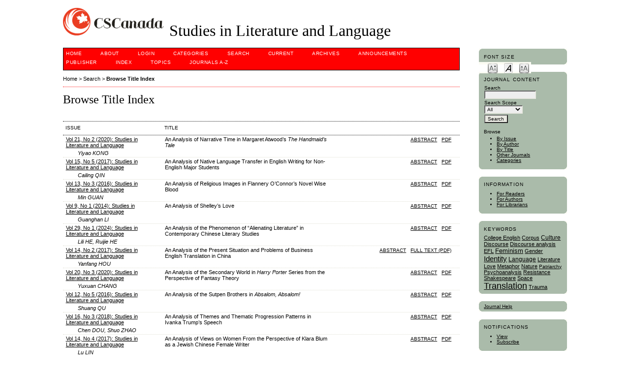

--- FILE ---
content_type: text/html; charset=utf-8
request_url: http://www.cscanada.net/index.php/sll/search/titles?searchPage=12
body_size: 6760
content:

<!DOCTYPE html PUBLIC "-//W3C//DTD XHTML 1.0 Transitional//EN"
	"http://www.w3.org/TR/xhtml1/DTD/xhtml1-transitional.dtd">
<html xmlns="http://www.w3.org/1999/xhtml" lang="en-US" xml:lang="en-US">
<head>
	<meta http-equiv="Content-Type" content="text/html; charset=utf-8" />
	<title>Browse Title Index</title>
	<meta name="description" content="" />
	<meta name="keywords" content="" />
	<meta name="generator" content="Open Journal Systems 2.4.8.1" />
	
		<link rel="stylesheet" href="http://www.cscanada.net/lib/pkp/styles/pkp.css" type="text/css" />
	<link rel="stylesheet" href="http://www.cscanada.net/lib/pkp/styles/common.css" type="text/css" />
	<link rel="stylesheet" href="http://www.cscanada.net/styles/common.css" type="text/css" />
	<link rel="stylesheet" href="http://www.cscanada.net/styles/compiled.css" type="text/css" />

	<!-- Base Jquery -->
	
	<script type="text/javascript" src="http://www.cscanada.net/lib/pkp/js/lib/jquery/jquery.min.js"></script>
	<script type="text/javascript" src="http://www.cscanada.net/lib/pkp/js/lib/jquery/plugins/jqueryUi.min.js"></script>
	

	
	
	<link rel="stylesheet" href="http://www.cscanada.net/styles/sidebar.css" type="text/css" />		<link rel="stylesheet" href="http://www.cscanada.net/styles/rightSidebar.css" type="text/css" />	
			<link rel="stylesheet" href="http://www.cscanada.net/plugins/themes/redbar/redbar.css" type="text/css" />
			<link rel="stylesheet" href="http://www.cscanada.net/plugins/generic/externalFeed/externalFeed.css" type="text/css" />
			<link rel="stylesheet" href="http://www.cscanada.net/plugins/generic/roundedCorners/roundedcorners.css" type="text/css" />
			<link rel="stylesheet" href="http://www.cscanada.net/plugins/blocks/languageToggle/styles/languageToggle.css" type="text/css" />
	
	<!-- Default global locale keys for JavaScript -->
	
<script type="text/javascript">
	jQuery.pkp = jQuery.pkp || { };
	jQuery.pkp.locale = { };
			
				jQuery.pkp.locale.form_dataHasChanged = 'The data on this form has changed. Continue anyway?';
	</script>
	<!-- Compiled scripts -->
			
<script type="text/javascript" src="http://www.cscanada.net/lib/pkp/js/lib/jquery/plugins/jquery.tag-it.js"></script>
<script type="text/javascript" src="http://www.cscanada.net/lib/pkp/js/lib/jquery/plugins/jquery.cookie.js"></script>

<script type="text/javascript" src="http://www.cscanada.net/lib/pkp/js/functions/fontController.js"></script>
<script type="text/javascript" src="http://www.cscanada.net/lib/pkp/js/functions/general.js"></script>
<script type="text/javascript" src="http://www.cscanada.net/lib/pkp/js/functions/jqueryValidatorI18n.js"></script>

<script type="text/javascript" src="http://www.cscanada.net/lib/pkp/js/classes/Helper.js"></script>
<script type="text/javascript" src="http://www.cscanada.net/lib/pkp/js/classes/ObjectProxy.js"></script>
<script type="text/javascript" src="http://www.cscanada.net/lib/pkp/js/classes/Handler.js"></script>
<script type="text/javascript" src="http://www.cscanada.net/lib/pkp/js/classes/linkAction/LinkActionRequest.js"></script>
<script type="text/javascript" src="http://www.cscanada.net/lib/pkp/js/classes/features/Feature.js"></script>

<script type="text/javascript" src="http://www.cscanada.net/lib/pkp/js/controllers/SiteHandler.js"></script><!-- Included only for namespace definition -->
<script type="text/javascript" src="http://www.cscanada.net/lib/pkp/js/controllers/UrlInDivHandler.js"></script>
<script type="text/javascript" src="http://www.cscanada.net/lib/pkp/js/controllers/AutocompleteHandler.js"></script>
<script type="text/javascript" src="http://www.cscanada.net/lib/pkp/js/controllers/ExtrasOnDemandHandler.js"></script>
<script type="text/javascript" src="http://www.cscanada.net/lib/pkp/js/controllers/form/FormHandler.js"></script>
<script type="text/javascript" src="http://www.cscanada.net/lib/pkp/js/controllers/form/AjaxFormHandler.js"></script>
<script type="text/javascript" src="http://www.cscanada.net/lib/pkp/js/controllers/form/ClientFormHandler.js"></script>
<script type="text/javascript" src="http://www.cscanada.net/lib/pkp/js/controllers/grid/GridHandler.js"></script>
<script type="text/javascript" src="http://www.cscanada.net/lib/pkp/js/controllers/linkAction/LinkActionHandler.js"></script>

<script type="text/javascript" src="http://www.cscanada.net/js/pages/search/SearchFormHandler.js"></script>
<script type="text/javascript" src="http://www.cscanada.net/js/statistics/ReportGeneratorFormHandler.js"></script>
<script type="text/javascript" src="http://www.cscanada.net/plugins/generic/lucene/js/LuceneAutocompleteHandler.js"></script>

<script type="text/javascript" src="http://www.cscanada.net/lib/pkp/js/lib/jquery/plugins/jquery.pkp.js"></script>	
	<!-- Form validation -->
	<script type="text/javascript" src="http://www.cscanada.net/lib/pkp/js/lib/jquery/plugins/validate/jquery.validate.js"></script>
	<script type="text/javascript">
		<!--
		// initialise plugins
		
		$(function(){
			jqueryValidatorI18n("http://www.cscanada.net", "en_US"); // include the appropriate validation localization
			
			$(".tagit").live('click', function() {
				$(this).find('input').focus();
			});
		});
		// -->
		
	</script>

		
</head>
<body id="pkp-search-titleIndex">
<div id="container">

<div id="header">
<div id="headerTitle">
<h1>
	<img src="http://www.cscanada.net/public/journals/12/pageHeaderLogoImage_en_US.png" width="208" height="57" alt="Page Header Logo" />
	Studies in Literature and Language
</h1>
</div>
</div>

<div id="body">

	<div id="sidebar">
							<div id="rightSidebar">
				

<!-- Add javascript required for font sizer -->
<script type="text/javascript">
	<!--
	$(function(){
		fontSize("#sizer", "body", 9, 16, 32, ""); // Initialize the font sizer
	});
	// -->
</script>

<div class="block alreadyRounded" id="sidebarFontSize" style="margin-bottom: 4px;"><span class="rtop"><span class="r1"></span><span class="r2"></span><span class="r3"></span><span class="r4"></span></span><div class="roundedCorner">
	<span class="blockTitle">Font Size</span>
	<div id="sizer"></div>
</div><span class="rbottom"><span class="r4"></span><span class="r3"></span><span class="r2"></span><span class="r1"></span></span></div>
<br /><div class="block alreadyRounded" id="sidebarNavigation"><span class="rtop"><span class="r1"></span><span class="r2"></span><span class="r3"></span><span class="r4"></span></span><div class="roundedCorner">
	<span class="blockTitle">Journal Content</span>

	<form id="simpleSearchForm" action="http://www.cscanada.net/index.php/sll/search/search">
		<table id="simpleSearchInput">
			<tr>
				<td>
													<label for="simpleQuery">Search <br />
					<input type="text" id="simpleQuery" name="simpleQuery" size="15" maxlength="255" value="" class="textField" /></label>
								</td>
			</tr>
			<tr>
				<td><label for="searchField">
				Search Scope
				<br />
				<select id="searchField" name="searchField" size="1" class="selectMenu">
					<option label="All" value="query">All</option>
<option label="Authors" value="authors">Authors</option>
<option label="Title" value="title">Title</option>
<option label="Abstract" value="abstract">Abstract</option>
<option label="Index terms" value="indexTerms">Index terms</option>
<option label="Full Text" value="galleyFullText">Full Text</option>

				</select></label>
				</td>
			</tr>
			<tr>
				<td><input type="submit" value="Search" class="button" /></td>
			</tr>
		</table>
	</form>

	<br />

		<span class="blockSubtitle">Browse</span>
	<ul>
		<li><a href="http://www.cscanada.net/index.php/sll/issue/archive">By Issue</a></li>
		<li><a href="http://www.cscanada.net/index.php/sll/search/authors">By Author</a></li>
		<li><a href="http://www.cscanada.net/index.php/sll/search/titles">By Title</a></li>
		
					<li><a href="http://www.cscanada.net/index.php/index">Other Journals</a></li>
			<li><a href="http://www.cscanada.net/index.php/index/search/categories">Categories</a></li>			</ul>
	</div><span class="rbottom"><span class="r4"></span><span class="r3"></span><span class="r2"></span><span class="r1"></span></span></div>
<div class="block alreadyRounded" id="sidebarInformation"><span class="rtop"><span class="r1"></span><span class="r2"></span><span class="r3"></span><span class="r4"></span></span><div class="roundedCorner">
	<span class="blockTitle">Information</span>
	<ul>
		<li><a href="http://www.cscanada.net/index.php/sll/information/readers">For Readers</a></li>		<li><a href="http://www.cscanada.net/index.php/sll/information/authors">For Authors</a></li>		<li><a href="http://www.cscanada.net/index.php/sll/information/librarians">For Librarians</a></li>	</ul>
</div><span class="rbottom"><span class="r4"></span><span class="r3"></span><span class="r2"></span><span class="r1"></span></span></div>


<div class="block alreadyRounded" id="sidebarKeywordCloud"><span class="rtop"><span class="r1"></span><span class="r2"></span><span class="r3"></span><span class="r4"></span></span><div class="roundedCorner">
	<span class="blockTitle">Keywords</span>
			<a href="http://www.cscanada.net/index.php/sll/search?subject=College%20English"><span style="font-size: 107%;">College English</span></a>
			<a href="http://www.cscanada.net/index.php/sll/search?subject=Corpus"><span style="font-size: 101%;">Corpus</span></a>
			<a href="http://www.cscanada.net/index.php/sll/search?subject=Culture"><span style="font-size: 114%;">Culture</span></a>
			<a href="http://www.cscanada.net/index.php/sll/search?subject=Discourse"><span style="font-size: 104%;">Discourse</span></a>
			<a href="http://www.cscanada.net/index.php/sll/search?subject=Discourse%20analysis"><span style="font-size: 110%;">Discourse analysis</span></a>
			<a href="http://www.cscanada.net/index.php/sll/search?subject=EFL"><span style="font-size: 101%;">EFL</span></a>
			<a href="http://www.cscanada.net/index.php/sll/search?subject=Feminism"><span style="font-size: 127%;">Feminism</span></a>
			<a href="http://www.cscanada.net/index.php/sll/search?subject=Gender"><span style="font-size: 107%;">Gender</span></a>
			<a href="http://www.cscanada.net/index.php/sll/search?subject=Identity"><span style="font-size: 149%;">Identity</span></a>
			<a href="http://www.cscanada.net/index.php/sll/search?subject=Language"><span style="font-size: 117%;">Language</span></a>
			<a href="http://www.cscanada.net/index.php/sll/search?subject=Literature"><span style="font-size: 104%;">Literature</span></a>
			<a href="http://www.cscanada.net/index.php/sll/search?subject=Love"><span style="font-size: 107%;">Love</span></a>
			<a href="http://www.cscanada.net/index.php/sll/search?subject=Metaphor"><span style="font-size: 107%;">Metaphor</span></a>
			<a href="http://www.cscanada.net/index.php/sll/search?subject=Nature"><span style="font-size: 104%;">Nature</span></a>
			<a href="http://www.cscanada.net/index.php/sll/search?subject=Patriarchy"><span style="font-size: 98%;">Patriarchy</span></a>
			<a href="http://www.cscanada.net/index.php/sll/search?subject=Psychoanalysis"><span style="font-size: 110%;">Psychoanalysis</span></a>
			<a href="http://www.cscanada.net/index.php/sll/search?subject=Resistance"><span style="font-size: 107%;">Resistance</span></a>
			<a href="http://www.cscanada.net/index.php/sll/search?subject=Shakespeare"><span style="font-size: 104%;">Shakespeare</span></a>
			<a href="http://www.cscanada.net/index.php/sll/search?subject=Space"><span style="font-size: 101%;">Space</span></a>
			<a href="http://www.cscanada.net/index.php/sll/search?subject=Translation"><span style="font-size: 172%;">Translation</span></a>
			<a href="http://www.cscanada.net/index.php/sll/search?subject=Trauma"><span style="font-size: 101%;">Trauma</span></a>
	</div><span class="rbottom"><span class="r4"></span><span class="r3"></span><span class="r2"></span><span class="r1"></span></span></div><div class="block alreadyRounded" id="sidebarHelp"><span class="rtop"><span class="r1"></span><span class="r2"></span><span class="r3"></span><span class="r4"></span></span><div class="roundedCorner">
	<a class="blockTitle" href="javascript:openHelp('http://www.cscanada.net/index.php/sll/help/view/user/topic/000005')">Journal Help</a>
</div><span class="rbottom"><span class="r4"></span><span class="r3"></span><span class="r2"></span><span class="r1"></span></span></div> <div class="block alreadyRounded" id="notification"><span class="rtop"><span class="r1"></span><span class="r2"></span><span class="r3"></span><span class="r4"></span></span><div class="roundedCorner">
	<span class="blockTitle">Notifications</span>
	<ul>
					<li><a href="http://www.cscanada.net/index.php/sll/notification">View</a></li>
			<li><a href="http://www.cscanada.net/index.php/sll/notification/subscribeMailList">Subscribe</a></li>
			</ul>
</div><span class="rbottom"><span class="r4"></span><span class="r3"></span><span class="r2"></span><span class="r1"></span></span></div>
<div class="block alreadyRounded" id="sidebarUser"><span class="rtop"><span class="r1"></span><span class="r2"></span><span class="r3"></span><span class="r4"></span></span><div class="roundedCorner">
			<span class="blockTitle">User</span>
	
												<form method="post" action="http://www.cscanada.net/index.php/sll/login/signIn">
					<table>
						<tr>
							<td><label for="sidebar-username">Username</label></td>
							<td><input type="text" id="sidebar-username" name="username" value="" size="12" maxlength="32" class="textField" /></td>
						</tr>
						<tr>
							<td><label for="sidebar-password">Password</label></td>
							<td><input type="password" id="sidebar-password" name="password" value="" size="12" class="textField" /></td>
						</tr>
						<tr>
							<td colspan="2"><input type="checkbox" id="remember" name="remember" value="1" /> <label for="remember">Remember me</label></td>
						</tr>
						<tr>
							<td colspan="2"><input type="submit" value="Login" class="button" /></td>
						</tr>
					</table>
				</form>
						</div><span class="rbottom"><span class="r4"></span><span class="r3"></span><span class="r2"></span><span class="r1"></span></span></div>
			</div>
			</div>

<div id="main">
<div id="navbar">
	<ul class="menu">
		<li id="home"><a href="http://www.cscanada.net/index.php/sll/index">Home</a></li>
		<li id="about"><a href="http://www.cscanada.net/index.php/sll/about">About</a></li>

					<li id="login"><a href="http://www.cscanada.net/index.php/sll/login">Login</a></li>
										<li id="categories"><a href="http://www.cscanada.net/index.php/index/search/categories">Categories</a></li>
							<li id="search"><a href="http://www.cscanada.net/index.php/sll/search">Search</a></li>
		
					<li id="current"><a href="http://www.cscanada.net/index.php/sll/issue/current">Current</a></li>
			<li id="archives"><a href="http://www.cscanada.net/index.php/sll/issue/archive">Archives</a></li>
		
					<li id="announcements"><a href="http://www.cscanada.net/index.php/sll/announcement">Announcements</a></li>
				

									<li class="navItem" id="navItem-0"><a href="Http://www.cscanada.org">publisher</a></li>
												<li class="navItem" id="navItem-1"><a href="http://www.cscanada.net/index.php/sll/about/editorialPolicies#custom-0">Index</a></li>
												<li class="navItem" id="navItem-2"><a href="http://cscanada.net/index.php/sll/topics">Topics</a></li>
												<li class="navItem" id="navItem-3"><a href="Http://www.cscanada.net">Journals A-Z</a></li>
						</ul>
</div>
<div id="breadcrumb">
	<a href="http://www.cscanada.net/index.php/sll/index">Home</a> &gt;
			<a href="http://www.cscanada.net/index.php/sll/search/index" class="hierarchyLink">Search</a> &gt;
			<a href="http://www.cscanada.net/index.php/sll/search/titles?searchPage=12" class="current">Browse Title Index</a></div>

<h2>Browse Title Index</h2>


<div id="content">

<br />

	
<div id="results">
<table width="100%" class="listing">
<tr><td colspan="3" class="headseparator">&nbsp;</td></tr>
<tr class="heading" valign="bottom">
		<td width="20%">Issue</td>
	<td width="80%" colspan="2">Title</td>
</tr>
<tr><td colspan="3" class="headseparator">&nbsp;</td></tr>

<tr valign="top">
		<td><a href="http://www.cscanada.net/index.php/sll/issue/view/649">Vol 21, No 2 (2020): Studies in Literature and Language</a></td>
	<td width="35%">An Analysis of Narrative Time in Margaret Atwood’s <i>The Handmaid’s Tale</i></td>
	<td width="25%" align="right">
			<a href="http://www.cscanada.net/index.php/sll/article/view/11885" class="file">Abstract</a>
							&nbsp;
			<a href="http://www.cscanada.net/index.php/sll/article/view/11885/11732" class="file">PDF</a>
					</td>
</tr>
<tr>
	<td colspan="3" style="padding-left: 30px;font-style: italic;">
					Yiyao KONG			</td>
</tr>
<tr><td colspan="3" class="separator">&nbsp;</td></tr>
<tr valign="top">
		<td><a href="http://www.cscanada.net/index.php/sll/issue/view/552">Vol 15, No 5 (2017): Studies in Literature and Language</a></td>
	<td width="35%">An Analysis of Native Language Transfer in English Writing for Non-English Major Students</td>
	<td width="25%" align="right">
			<a href="http://www.cscanada.net/index.php/sll/article/view/10079" class="file">Abstract</a>
							&nbsp;
			<a href="http://www.cscanada.net/index.php/sll/article/view/10079/10609" class="file">PDF</a>
					</td>
</tr>
<tr>
	<td colspan="3" style="padding-left: 30px;font-style: italic;">
					Cailing QIN			</td>
</tr>
<tr><td colspan="3" class="separator">&nbsp;</td></tr>
<tr valign="top">
		<td><a href="http://www.cscanada.net/index.php/sll/issue/view/478">Vol 13, No 3 (2016): Studies in Literature and Language</a></td>
	<td width="35%">An Analysis of Religious Images in Flannery O’Connor’s Novel Wise Blood</td>
	<td width="25%" align="right">
			<a href="http://www.cscanada.net/index.php/sll/article/view/8862" class="file">Abstract</a>
							&nbsp;
			<a href="http://www.cscanada.net/index.php/sll/article/view/8862/9784" class="file">PDF</a>
					</td>
</tr>
<tr>
	<td colspan="3" style="padding-left: 30px;font-style: italic;">
					Min GUAN			</td>
</tr>
<tr><td colspan="3" class="separator">&nbsp;</td></tr>
<tr valign="top">
		<td><a href="http://www.cscanada.net/index.php/sll/issue/view/314">Vol 9, No 1 (2014): Studies in Literature and Language</a></td>
	<td width="35%">An Analysis of Shelley’s Love</td>
	<td width="25%" align="right">
			<a href="http://www.cscanada.net/index.php/sll/article/view/5500" class="file">Abstract</a>
							&nbsp;
			<a href="http://www.cscanada.net/index.php/sll/article/view/5500/6260" class="file">PDF</a>
					</td>
</tr>
<tr>
	<td colspan="3" style="padding-left: 30px;font-style: italic;">
					Guanghan LI			</td>
</tr>
<tr><td colspan="3" class="separator">&nbsp;</td></tr>
<tr valign="top">
		<td><a href="http://www.cscanada.net/index.php/sll/issue/view/732">Vol 29, No 1 (2024): Studies in Literature and Language</a></td>
	<td width="35%">An Analysis of the Phenomenon of “Alienating Literature” in Contemporary Chinese Literary Studies</td>
	<td width="25%" align="right">
			<a href="http://www.cscanada.net/index.php/sll/article/view/13517" class="file">Abstract</a>
							&nbsp;
			<a href="http://www.cscanada.net/index.php/sll/article/view/13517/12812" class="file">PDF</a>
					</td>
</tr>
<tr>
	<td colspan="3" style="padding-left: 30px;font-style: italic;">
					Lili HE,					Ruijie HE			</td>
</tr>
<tr><td colspan="3" class="separator">&nbsp;</td></tr>
<tr valign="top">
		<td><a href="http://www.cscanada.net/index.php/sll/issue/view/506">Vol 14, No 2 (2017): Studies in Literature and Language</a></td>
	<td width="35%">An Analysis of the Present Situation and Problems of Business English Translation in China</td>
	<td width="25%" align="right">
			<a href="http://www.cscanada.net/index.php/sll/article/view/9307" class="file">Abstract</a>
							&nbsp;
			<a href="http://www.cscanada.net/index.php/sll/article/view/9307/10125" class="file">Full Text (PDF)</a>
					</td>
</tr>
<tr>
	<td colspan="3" style="padding-left: 30px;font-style: italic;">
					Yanfang HOU			</td>
</tr>
<tr><td colspan="3" class="separator">&nbsp;</td></tr>
<tr valign="top">
		<td><a href="http://www.cscanada.net/index.php/sll/issue/view/629">Vol 20, No 3 (2020): Studies in Literature and Language</a></td>
	<td width="35%">An Analysis of the Secondary World in<i> Harry Porter</i> Series from the Perspective of Fantasy Theory</td>
	<td width="25%" align="right">
			<a href="http://www.cscanada.net/index.php/sll/article/view/11718" class="file">Abstract</a>
							&nbsp;
			<a href="http://www.cscanada.net/index.php/sll/article/view/11718/11582" class="file">PDF</a>
					</td>
</tr>
<tr>
	<td colspan="3" style="padding-left: 30px;font-style: italic;">
					Yuxuan CHANG			</td>
</tr>
<tr><td colspan="3" class="separator">&nbsp;</td></tr>
<tr valign="top">
		<td><a href="http://www.cscanada.net/index.php/sll/issue/view/451">Vol 12, No 5 (2016): Studies in Literature and Language</a></td>
	<td width="35%">An Analysis of the Sutpen Brothers in <i>Absalom, Absalom!</i></td>
	<td width="25%" align="right">
			<a href="http://www.cscanada.net/index.php/sll/article/view/8440" class="file">Abstract</a>
							&nbsp;
			<a href="http://www.cscanada.net/index.php/sll/article/view/8440/9468" class="file">PDF</a>
					</td>
</tr>
<tr>
	<td colspan="3" style="padding-left: 30px;font-style: italic;">
					Shuang QU			</td>
</tr>
<tr><td colspan="3" class="separator">&nbsp;</td></tr>
<tr valign="top">
		<td><a href="http://www.cscanada.net/index.php/sll/issue/view/570">Vol 16, No 3 (2018): Studies in Literature and Language</a></td>
	<td width="35%">An Analysis of Themes and Thematic Progression Patterns in Ivanka Trump’s Speech</td>
	<td width="25%" align="right">
			<a href="http://www.cscanada.net/index.php/sll/article/view/10426" class="file">Abstract</a>
							&nbsp;
			<a href="http://www.cscanada.net/index.php/sll/article/view/10426/10775" class="file">PDF</a>
					</td>
</tr>
<tr>
	<td colspan="3" style="padding-left: 30px;font-style: italic;">
					Chen DOU,					Shuo ZHAO			</td>
</tr>
<tr><td colspan="3" class="separator">&nbsp;</td></tr>
<tr valign="top">
		<td><a href="http://www.cscanada.net/index.php/sll/issue/view/513">Vol 14, No 4 (2017): Studies in Literature and Language</a></td>
	<td width="35%">An Analysis of Views on Women From the Perspective of Klara Blum as a Jewish Chinese Female Writer</td>
	<td width="25%" align="right">
			<a href="http://www.cscanada.net/index.php/sll/article/view/9503" class="file">Abstract</a>
							&nbsp;
			<a href="http://www.cscanada.net/index.php/sll/article/view/9503/10255" class="file">PDF</a>
					</td>
</tr>
<tr>
	<td colspan="3" style="padding-left: 30px;font-style: italic;">
					Lu LIN			</td>
</tr>
<tr><td colspan="3" class="separator">&nbsp;</td></tr>
<tr valign="top">
		<td><a href="http://www.cscanada.net/index.php/sll/issue/view/343">Vol 10, No 2 (2015): Studies in Literature and Language</a></td>
	<td width="35%">An Analysis on Illogicality in Language</td>
	<td width="25%" align="right">
			<a href="http://www.cscanada.net/index.php/sll/article/view/6476" class="file">Abstract</a>
							&nbsp;
			<a href="http://www.cscanada.net/index.php/sll/article/view/6476/7009" class="file">PDF</a>
					</td>
</tr>
<tr>
	<td colspan="3" style="padding-left: 30px;font-style: italic;">
					Hui Xiao SHAN			</td>
</tr>
<tr><td colspan="3" class="separator">&nbsp;</td></tr>
<tr valign="top">
		<td><a href="http://www.cscanada.net/index.php/sll/issue/view/491">Vol 13, No 5 (2016): Studies in Literature and Language</a></td>
	<td width="35%">An Analysis on the Chinese-English Translation Mechanism of Chinese Enterprises Profiles From Functionalist Perspective</td>
	<td width="25%" align="right">
			<a href="http://www.cscanada.net/index.php/sll/article/view/8922" class="file">Abstract</a>
							&nbsp;
			<a href="http://www.cscanada.net/index.php/sll/article/view/8922/9905" class="file">PDF</a>
					</td>
</tr>
<tr>
	<td colspan="3" style="padding-left: 30px;font-style: italic;">
					Hu CHENG			</td>
</tr>
<tr><td colspan="3" class="separator">&nbsp;</td></tr>
<tr valign="top">
		<td><a href="http://www.cscanada.net/index.php/sll/issue/view/161">Vol 4, No 1 (2012): Studies in Literature and Language</a></td>
	<td width="35%">An Angry Language: A Stylistic Study of the Images of Men in the Sylvia Plath’s “Daddy”</td>
	<td width="25%" align="right">
			<a href="http://www.cscanada.net/index.php/sll/article/view/j.sll.1923156320120401.1850" class="file">Abstract</a>
							&nbsp;
			<a href="http://www.cscanada.net/index.php/sll/article/view/j.sll.1923156320120401.1850/2286" class="file">PDF</a>
					&nbsp;
			<a href="http://www.cscanada.net/index.php/sll/article/view/j.sll.1923156320120401.1850/3388" class="file">HTML</a>
					&nbsp;
			<a href="http://www.cscanada.net/index.php/sll/article/view/j.sll.1923156320120401.1850/4470" class="file">indexed/included/archived</a>
					</td>
</tr>
<tr>
	<td colspan="3" style="padding-left: 30px;font-style: italic;">
					Forough Hassanpour,					Ruzy Suliza Hashim			</td>
</tr>
<tr><td colspan="3" class="separator">&nbsp;</td></tr>
<tr valign="top">
		<td><a href="http://www.cscanada.net/index.php/sll/issue/view/493">Vol 13, No 6 (2016): Studies in Literature and Language</a></td>
	<td width="35%">An Appraisal of Language Discrimination on Accommodation in Ibadan</td>
	<td width="25%" align="right">
			<a href="http://www.cscanada.net/index.php/sll/article/view/9109" class="file">Abstract</a>
							&nbsp;
			<a href="http://www.cscanada.net/index.php/sll/article/view/9109/10000" class="file">PDF</a>
					</td>
</tr>
<tr>
	<td colspan="3" style="padding-left: 30px;font-style: italic;">
					Babatola Oyetayo			</td>
</tr>
<tr><td colspan="3" class="separator">&nbsp;</td></tr>
<tr valign="top">
		<td><a href="http://www.cscanada.net/index.php/sll/issue/view/238">Vol 6, No 3 (2013): Studies in Literature and Language</a></td>
	<td width="35%">An Arab EFL Context: Does Variance in Anxiety and Motivation across Gender Impact Language Attainment?</td>
	<td width="25%" align="right">
			<a href="http://www.cscanada.net/index.php/sll/article/view/j.sll.1923156320130603.2551" class="file">Abstract</a>
							&nbsp;
			<a href="http://www.cscanada.net/index.php/sll/article/view/j.sll.1923156320130603.2551/4222" class="file">PDF</a>
					</td>
</tr>
<tr>
	<td colspan="3" style="padding-left: 30px;font-style: italic;">
					Priya Mathew,					Liz Mundakkal Job,					Tareq Al Damen,					Mohammad Rafiqul Islam			</td>
</tr>
<tr><td colspan="3" class="separator">&nbsp;</td></tr>
<tr valign="top">
		<td><a href="http://www.cscanada.net/index.php/sll/issue/view/285">Vol 8, No 2 (2014): Studies in Literature and Language</a></td>
	<td width="35%">An Archetypal Study of Maxine Hong Kingston’s Work: <i>The Woman Warrior</i></td>
	<td width="25%" align="right">
			<a href="http://www.cscanada.net/index.php/sll/article/view/4449" class="file">Abstract</a>
							&nbsp;
			<a href="http://www.cscanada.net/index.php/sll/article/view/4449/5779" class="file">PDF</a>
					</td>
</tr>
<tr>
	<td colspan="3" style="padding-left: 30px;font-style: italic;">
					Xiaoxue WANG			</td>
</tr>
<tr><td colspan="3" class="separator">&nbsp;</td></tr>
<tr valign="top">
		<td><a href="http://www.cscanada.net/index.php/sll/issue/view/73">Vol 2, No 3 (2011): Studies in Literature and Language</a></td>
	<td width="35%">An Architecture of the Lexicon:  New Perspectives</td>
	<td width="25%" align="right">
			<a href="http://www.cscanada.net/index.php/sll/article/view/j.sll.1923156320110203.010" class="file">Abstract</a>
							&nbsp;
			<a href="http://www.cscanada.net/index.php/sll/article/view/j.sll.1923156320110203.010/1638" class="file">PDF</a>
					&nbsp;
			<a href="http://www.cscanada.net/index.php/sll/article/view/j.sll.1923156320110203.010/4561" class="file">indexed/included/archived</a>
					</td>
</tr>
<tr>
	<td colspan="3" style="padding-left: 30px;font-style: italic;">
					Sabri Alshboul,					Yousef Al shaboul,					Suhail M.Asassfeh			</td>
</tr>
<tr><td colspan="3" class="separator">&nbsp;</td></tr>
<tr valign="top">
		<td><a href="http://www.cscanada.net/index.php/sll/issue/view/248">Vol 7, No 1 (2013): Studies in Literature and Language</a></td>
	<td width="35%">An Ecocritical Reading in <i>Wide Sargasso Sea</i></td>
	<td width="25%" align="right">
			<a href="http://www.cscanada.net/index.php/sll/article/view/j.sll.1923156320130701.2606" class="file">Abstract</a>
							&nbsp;
			<a href="http://www.cscanada.net/index.php/sll/article/view/j.sll.1923156320130701.2606/5041" class="file">PDF</a>
					</td>
</tr>
<tr>
	<td colspan="3" style="padding-left: 30px;font-style: italic;">
					Areej Almutairi			</td>
</tr>
<tr><td colspan="3" class="separator">&nbsp;</td></tr>
<tr valign="top">
		<td><a href="http://www.cscanada.net/index.php/sll/issue/view/706">Vol 26, No 3 (2023): Studies in Literature and Language</a></td>
	<td width="35%">An Ecolinguistic Approach to Language Contact and Lexical Borrowing in Chinese</td>
	<td width="25%" align="right">
			<a href="http://www.cscanada.net/index.php/sll/article/view/12990" class="file">Abstract</a>
							&nbsp;
			<a href="http://www.cscanada.net/index.php/sll/article/view/12990/12480" class="file">PDF</a>
					</td>
</tr>
<tr>
	<td colspan="3" style="padding-left: 30px;font-style: italic;">
					Yongbo LIU			</td>
</tr>
<tr><td colspan="3" class="separator">&nbsp;</td></tr>
<tr valign="top">
		<td><a href="http://www.cscanada.net/index.php/sll/issue/view/620">Vol 19, No 3 (2019): Studies in Literature and Language</a></td>
	<td width="35%">An Ecological Alarm Bell: Liu Cixin’s Science Fiction <i>The Wandering Earth</i></td>
	<td width="25%" align="right">
			<a href="http://www.cscanada.net/index.php/sll/article/view/11366" class="file">Abstract</a>
							&nbsp;
			<a href="http://www.cscanada.net/index.php/sll/article/view/11366/11385" class="file">PDF</a>
					</td>
</tr>
<tr>
	<td colspan="3" style="padding-left: 30px;font-style: italic;">
					Jiya LI			</td>
</tr>
<tr><td colspan="3" class="separator">&nbsp;</td></tr>
<tr valign="top">
		<td><a href="http://www.cscanada.net/index.php/sll/issue/view/73">Vol 2, No 3 (2011): Studies in Literature and Language</a></td>
	<td width="35%">An Ecological Analysis:  the Sense of Loss from Heart of Darkness</td>
	<td width="25%" align="right">
			<a href="http://www.cscanada.net/index.php/sll/article/view/j.sll.1923156320110203.017" class="file">Abstract</a>
							&nbsp;
			<a href="http://www.cscanada.net/index.php/sll/article/view/j.sll.1923156320110203.017/1645" class="file">PDF</a>
					&nbsp;
			<a href="http://www.cscanada.net/index.php/sll/article/view/j.sll.1923156320110203.017/4572" class="file">indexed/included/archived</a>
					</td>
</tr>
<tr>
	<td colspan="3" style="padding-left: 30px;font-style: italic;">
					Weilin LI			</td>
</tr>
<tr><td colspan="3" class="separator">&nbsp;</td></tr>
<tr valign="top">
		<td><a href="http://www.cscanada.net/index.php/sll/issue/view/629">Vol 20, No 3 (2020): Studies in Literature and Language</a></td>
	<td width="35%">An Ecological Interpretation of <i>The Return of the Native</i></td>
	<td width="25%" align="right">
			<a href="http://www.cscanada.net/index.php/sll/article/view/11707" class="file">Abstract</a>
							&nbsp;
			<a href="http://www.cscanada.net/index.php/sll/article/view/11707/11583" class="file">PDF</a>
					</td>
</tr>
<tr>
	<td colspan="3" style="padding-left: 30px;font-style: italic;">
					Dongxia ZHENG			</td>
</tr>
<tr><td colspan="3" class="separator">&nbsp;</td></tr>
<tr valign="top">
		<td><a href="http://www.cscanada.net/index.php/sll/issue/view/506">Vol 14, No 2 (2017): Studies in Literature and Language</a></td>
	<td width="35%">An Eco-Translatological Perspective to Folk Culture Translation: A Case Study of To Live Translated by Michael Berry</td>
	<td width="25%" align="right">
			<a href="http://www.cscanada.net/index.php/sll/article/view/9347" class="file">Abstract</a>
							&nbsp;
			<a href="http://www.cscanada.net/index.php/sll/article/view/9347/10126" class="file">Full Text (PDF)</a>
					</td>
</tr>
<tr>
	<td colspan="3" style="padding-left: 30px;font-style: italic;">
					Jia MIAO,					Yucheng ZHOU			</td>
</tr>
<tr><td colspan="3" class="separator">&nbsp;</td></tr>
<tr valign="top">
		<td><a href="http://www.cscanada.net/index.php/sll/issue/view/329">Vol 9, No 3 (2014): Studies in Literature and Language</a></td>
	<td width="35%">An Empirical Study of Gender Effect on L2 Vocabulary Acquisition Strategies</td>
	<td width="25%" align="right">
			<a href="http://www.cscanada.net/index.php/sll/article/view/5710" class="file">Abstract</a>
							&nbsp;
			<a href="http://www.cscanada.net/index.php/sll/article/view/5710/6755" class="file">PDF</a>
					</td>
</tr>
<tr>
	<td colspan="3" style="padding-left: 30px;font-style: italic;">
					Xuemei WEI			</td>
</tr>
<tr><td colspan="3" class="separator">&nbsp;</td></tr>
<tr valign="top">
		<td><a href="http://www.cscanada.net/index.php/sll/issue/view/329">Vol 9, No 3 (2014): Studies in Literature and Language</a></td>
	<td width="35%">An Empirical Study of Optimizing Cognitive Load in Multimedia Integrated English Teaching</td>
	<td width="25%" align="right">
			<a href="http://www.cscanada.net/index.php/sll/article/view/6152" class="file">Abstract</a>
							&nbsp;
			<a href="http://www.cscanada.net/index.php/sll/article/view/6152/6773" class="file">PDF</a>
					</td>
</tr>
<tr>
	<td colspan="3" style="padding-left: 30px;font-style: italic;">
					Xiaoning WANG			</td>
</tr>
<tr><td colspan="3" class="endseparator">&nbsp;</td></tr>
	<tr>
		<td align="left">276 - 300 of 1551 Items</td>
		<td colspan="2" align="right"><a href="http://www.cscanada.net/index.php/sll/search/titles?searchPage=1#results">&lt;&lt;</a>&nbsp;<a href="http://www.cscanada.net/index.php/sll/search/titles?searchPage=11#results">&lt;</a>&nbsp;<a href="http://www.cscanada.net/index.php/sll/search/titles?searchPage=7#results">7</a>&nbsp;<a href="http://www.cscanada.net/index.php/sll/search/titles?searchPage=8#results">8</a>&nbsp;<a href="http://www.cscanada.net/index.php/sll/search/titles?searchPage=9#results">9</a>&nbsp;<a href="http://www.cscanada.net/index.php/sll/search/titles?searchPage=10#results">10</a>&nbsp;<a href="http://www.cscanada.net/index.php/sll/search/titles?searchPage=11#results">11</a>&nbsp;<strong>12</strong>&nbsp;<a href="http://www.cscanada.net/index.php/sll/search/titles?searchPage=13#results">13</a>&nbsp;<a href="http://www.cscanada.net/index.php/sll/search/titles?searchPage=14#results">14</a>&nbsp;<a href="http://www.cscanada.net/index.php/sll/search/titles?searchPage=15#results">15</a>&nbsp;<a href="http://www.cscanada.net/index.php/sll/search/titles?searchPage=16#results">16</a>&nbsp;<a href="http://www.cscanada.net/index.php/sll/search/titles?searchPage=13#results">&gt;</a>&nbsp;<a href="http://www.cscanada.net/index.php/sll/search/titles?searchPage=63#results">&gt;&gt;</a>&nbsp;</td>
	</tr>
</table>
</div>
<!-- Google Analytics -->
<script type="text/javascript">
var gaJsHost = (("https:" == document.location.protocol) ? "https://ssl." : "http://www.");
document.write(unescape("%3Cscript src='" + gaJsHost + "google-analytics.com/ga.js' type='text/javascript'%3E%3C/script%3E"));
</script>
<script type="text/javascript">
var pageTracker = _gat._getTracker("UA-24471462-1");
pageTracker._initData();
pageTracker._trackPageview();
</script>
<!-- /Google Analytics -->

	<br /><br />
	<div id="pageFooter"><hr size="1" /><p><strong>Share us to:<em> <a href="http://www.facebook.com/share.php?u=http://www.cscanada.net/index.php/sll/index" target="_blank"><img title="Share on Facebook" src="/public/site/images/lucia/facebook_icon.png" alt="" width="20" border="0" /></a> <a href="http://twitter.com/home/?status=http://www.cscanada.net/index.php/sll/index" target="_blank"><img title="Share on Twitter" src="/public/site/images/lucia/twitter_icon.png" alt="" width="20" border="0" /></a> <a href="https://plus.google.com/share?url=http://www.cscanada.net/index.php/sll/index" target="_blank"><img title="Share on Google+" src="/public/site/images/lucia/google+_icon.png" alt="" width="20" border="0" /></a></em></strong></p><hr /><p> </p><p><strong><strong><big><a title="Online Submission" href="http://cscanada.org/index.php/sll/submission/wizard" target="_blank">Online Submission</a>: </big></strong></strong>http://cscanada.org/index.php/sll/submission/wizard</p><p>Please<strong> send your manuscripts</strong> to<strong> sll@cscanada.net</strong>，or  <strong>sll@cscanada.org</strong>  for consideration. We look forward to receiving your work.</p><p><strong><br /></strong>We only use three mailboxes as follows to deal with issues about paper acceptance, payment and submission of electronic versions of our journals to databases: caooc@hotmail.com; sll@cscanada.net; sll@cscanada.org</p><p><img src="/public/site/images/lucia/creativecommons24.png" alt="" /> Articles published in <em><strong>Studies in</strong> <strong>Literature and Language</strong><strong> </strong></em>are licensed under <a href="http://creativecommons.org/licenses/by/4.0/" target="_blank">Creative Commons Attribution 4.0 (CC-BY)</a>.</p><p><strong> <em>STUDIES IN LITERATURE AND LANGUAGE</em></strong><span style="font-size: 10px;"> Editorial Office</span></p><p><strong>Address</strong><span>: 1055 Rue Lucien-L'Allier, Unit #772, Montreal, QC H3G 3C4, Canada.</span><br /><span><strong>Telephone</strong>: 1-514-558 6138 </span><br /><span><strong>Website:</strong> Http://www.cscanada.net; Http://www.cscanada.org </span><br /><span><strong>E-mail</strong>: </span><span style="font-size: 10px;">office@cscanada.net; office@cscanada.org; caooc@hotmail.com</span></p><p>Copyright © 2010 <strong><strong>Canadian Academy of Oriental and Occidental Culture <img src="/public/site/images/admin/GouvernementQuebec19.gif" alt="" /><img style="width: 57px; height: 35px;" src="/public/site/images/admin/Canada-national_flag54.png" alt="" width="61" height="36" /></strong></strong></p></div>
</div><!-- content -->
</div><!-- main -->
</div><!-- body -->



</div><!-- container -->
</body>
</html>